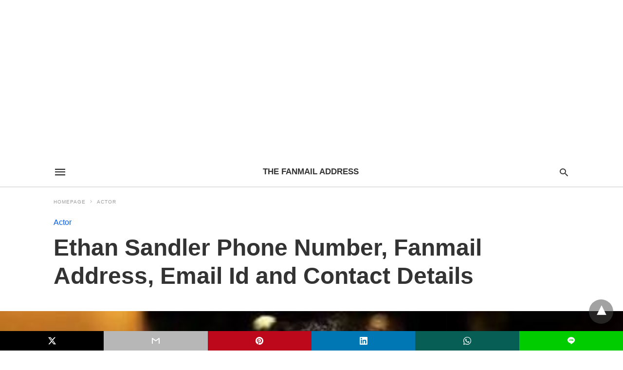

--- FILE ---
content_type: text/html; charset=UTF-8
request_url: https://thefanmailaddress.com/ethan-sandler/
body_size: 18796
content:
<!doctype html> <html amp lang="en-US"> <head><script custom-element="amp-form" src="https://cdn.ampproject.org/v0/amp-form-latest.js" async></script><script custom-element="amp-sticky-ad" src="https://cdn.ampproject.org/v0/amp-sticky-ad-latest.js" async></script><script custom-element="amp-auto-ads" src="https://cdn.ampproject.org/v0/amp-auto-ads-0.1.js" async></script><script custom-element="amp-youtube" src="https://cdn.ampproject.org/v0/amp-youtube-latest.js" async></script> <meta charset="utf-8"> <link rel="preconnect" href="//cdn.ampproject.org"> <meta name="amp-script-src" content="sha384-X8xW7VFd-a-kgeKjsR4wgFSUlffP7x8zpVmqC6lm2DPadWUnwfdCBJ2KbwQn6ADE sha384-nNFaDRiLzgQEgiC5kP28pgiJVfNLVuw-nP3VBV-e2s3fOh0grENnhllLfygAuU_M sha384-u7NPnrcs7p4vsbGLhlYHsId_iDJbcOWxmBd9bhVuPoA_gM_he4vyK6GsuvFvr2ym"><meta name="viewport" content="width=device-width"><meta name="description" content="Want to talk to Ethan Sandler over the phone number and look for Ethan Sandler&#039;s&hellip;"/> <link rel="canonical" href="https://thefanmailaddress.com/ethan-sandler/" /> <title>Ethan Sandler Phone Number, Fanmail Address, Email Id and Contact Details | The Fanmail Address</title> <meta name="generator" content="AMP for WP 1.1.5" /> <link rel="preload" as="font" href="https://thefanmailaddress.com/wp-content/plugins/accelerated-mobile-pages/templates/design-manager/swift/fonts/icomoon.ttf" type="font/ttf" crossorigin> <link rel="preload" as="script" href="https://cdn.ampproject.org/v0.js"> <link rel="preload" href="https://thefanmailaddress.com/wp-content/uploads/2023/07/ethan-sandler-contact-address.jpg" as="image">  <script custom-element="amp-addthis" src="https://cdn.ampproject.org/v0/amp-addthis-0.1.js" async></script> <script custom-element="amp-bind" src="https://cdn.ampproject.org/v0/amp-bind-latest.js" async></script>   <script custom-element="amp-ad" src="https://cdn.ampproject.org/v0/amp-ad-0.1.js" async></script> <script src="https://cdn.ampproject.org/v0.js" async></script> <style amp-boilerplate>body{-webkit-animation:-amp-start 8s steps(1,end) 0s 1 normal both;-moz-animation:-amp-start 8s steps(1,end) 0s 1 normal both;-ms-animation:-amp-start 8s steps(1,end) 0s 1 normal both;animation:-amp-start 8s steps(1,end) 0s 1 normal both}@-webkit-keyframes -amp-start{from{visibility:hidden}to{visibility:visible}}@-moz-keyframes -amp-start{from{visibility:hidden}to{visibility:visible}}@-ms-keyframes -amp-start{from{visibility:hidden}to{visibility:visible}}@-o-keyframes -amp-start{from{visibility:hidden}to{visibility:visible}}@keyframes -amp-start{from{visibility:hidden}to{visibility:visible}}</style><noscript><style amp-boilerplate>body{-webkit-animation:none;-moz-animation:none;-ms-animation:none;animation:none}</style></noscript> <style amp-custom> body{font-family:'Poppins', sans-serif;font-size:16px;line-height:1.25}ol, ul{list-style-position:inside}p, ol, ul, figure{margin:0 0 1em;padding:0}a, a:active, a:visited{text-decoration:none;color:#005be2}body a:hover{color:#005be2}#ampforwp-jp-relatedposts{padding-top:1em;margin:1em 0;position:relative;clear:both}#ampforwp-jp-relatedposts h3.jp-relatedposts-headline{margin:0 0 1em;display:inline-block;float:left;font-size:9pt;font-weight:700;font-family:inherit}#ampforwp-jp-relatedposts .jp-relatedposts-items-visual{margin-right:-20px}#ampforwp-jp-relatedposts .jp-relatedposts-items{clear:left}#ampforwp-jp-relatedposts .jp-relatedposts-items-visual .jp-relatedposts-post{padding-right:20px;-moz-opacity:.8;opacity:.8}#ampforwp-jp-relatedposts .jp-relatedposts-items .jp-relatedposts-post{float:left;width:33%;margin:0 0 1em;box-sizing:border-box;-moz-box-sizing:border-box;-webkit-box-sizing:border-box}#ampforwp-jp-relatedposts .jp-relatedposts-items-visual h4.jp-relatedposts-post-title{text-transform:none;font-family:inherit;display:block;max-width:100%}#ampforwp-jp-relatedposts .jp-relatedposts-items p,#ampforwp-jp-relatedposts .jp-relatedposts-items time,#ampforwp-jp-relatedposts .jp-relatedposts-items-visual h4.jp-relatedposts-post-title{font-size:14px;line-height:20px;margin:0}#ampforwp-jp-relatedposts .jp-relatedposts-items .jp-relatedposts-post .jp-relatedposts-post-title a{font-size:inherit;font-weight:400;text-decoration:none;-moz-opacity:1;opacity:1}pre{white-space:pre-wrap}.left{float:left}.right{float:right}.hidden, .hide, .logo .hide{display:none}.screen-reader-text{border:0;clip:rect(1px, 1px, 1px, 1px);clip-path:inset(50%);height:1px;margin:-1px;overflow:hidden;padding:0;position:absolute;width:1px;word-wrap:normal}.clearfix{clear:both}blockquote{background:#f1f1f1;margin:10px 0 20px 0;padding:15px}blockquote p:last-child{margin-bottom:0}.amp-wp-unknown-size img{object-fit:contain}.amp-wp-enforced-sizes{max-width:100%}html,body,div,span,object,iframe,h1,h2,h3,h4,h5,h6,p,blockquote,pre,abbr,address,cite,code,del,dfn,em,img,ins,kbd,q,samp,small,strong,sub,sup,var,b,i,dl,dt,dd,ol,ul,li,fieldset,form,label,legend,table,caption,tbody,tfoot,thead,tr,th,td,article,aside,canvas,details,figcaption,figure,footer,header,hgroup,menu,nav,section,summary,time,mark,audio,video{margin:0;padding:0;border:0;outline:0;font-size:100%;vertical-align:baseline;background:transparent}body{line-height:1}article,aside,details,figcaption,figure,footer,header,hgroup,menu,nav,section{display:block}nav ul{list-style:none}blockquote,q{quotes:none}blockquote:before,blockquote:after,q:before,q:after{content:none}a{margin:0;padding:0;font-size:100%;vertical-align:baseline;background:transparent}table{border-collapse:collapse;border-spacing:0}hr{display:block;height:1px;border:0;border-top:1px solid #ccc;margin:1em 0;padding:0}input,select{vertical-align:middle}*,*:after,*:before{box-sizing:border-box;-ms-box-sizing:border-box;-o-box-sizing:border-box}.alignright{float:right;margin-left:10px}.alignleft{float:left;margin-right:10px}.aligncenter{display:block;margin-left:auto;margin-right:auto;text-align:center}amp-iframe{max-width:100%;margin-bottom:20px}amp-wistia-player{margin:5px 0px}.wp-caption{padding:0}figcaption,.wp-caption-text{font-size:12px;line-height:1.5em;margin:0;padding:.66em 10px .75em;text-align:center}amp-carousel > amp-img > img{object-fit:contain}.amp-carousel-container{position:relative;width:100%;height:100%}.amp-carousel-img img{object-fit:contain}amp-instagram{box-sizing:initial}figure.aligncenter amp-img{margin:0 auto}.rr span,.loop-date,.fbp-cnt .amp-author,.display-name,.author-name{color:#191919}.fsp-cnt .loop-category li{padding:8px 0px}.fbp-cnt h2.loop-title{padding:8px 0px}.cntr{max-width:1100px;margin:0 auto;width:100%;padding:0px 20px}@font-face{font-family:'icomoon';font-display:swap;font-style:normal;font-weight:normal;src:local('icomoon'), local('icomoon'), url('https://thefanmailaddress.com/wp-content/plugins/accelerated-mobile-pages/templates/design-manager/swift/fonts/icomoon.ttf')}header .cntr{max-width:1100px;margin:0 auto}.h_m{position:static;background:rgba(255,255,255,1);border-bottom:1px solid;border-color:rgba(0,0,0,0.12);padding:0 0 0 0;margin:0 0 0 0}.content-wrapper{margin-top:0px}.h_m_w{width:100%;clear:both;display:inline-flex;height:60px}.icon-src:before{content:"\e8b6";font-family:'icomoon';font-size:23px}.isc:after{content:"\e8cc";font-family:'icomoon';font-size:20px}.h-ic a:after, .h-ic a:before{color:rgba(51,51,51,1)}.h-ic{margin:0px 10px;align-self:center}.amp-logo a{line-height:0;display:inline-block;margin:0;font-size:17px;font-weight:700;text-transform:uppercase;display:inline-block;color:rgba(51,51,51,1)}.logo h1{margin:0;font-size:17px;font-weight:700;text-transform:uppercase;display:inline-block}.h-srch a{line-height:1;display:block}.amp-logo amp-img{margin:0 auto}@media(max-width:480px){.h-sing{font-size:13px}}.logo{z-index:2;flex-grow:1;align-self:center;text-align:center;line-height:0}.h-1{display:flex;order:1}.h-nav{order:-1;align-self:center;flex-basis:30px}.h-ic:last-child{margin-right:0}.lb-t{position:fixed;top:-50px;width:100%;width:100%;opacity:0;transition:opacity .5s ease-in-out;overflow:hidden;z-index:9;background:rgba(20,20,22,0.9)}.lb-t img{margin:auto;position:absolute;top:0;left:0;right:0;bottom:0;max-height:0%;max-width:0%;border:3px solid white;box-shadow:0px 0px 8px rgba(0,0,0,.3);box-sizing:border-box;transition:.5s ease-in-out}a.lb-x{display:block;width:50px;height:50px;box-sizing:border-box;background:tranparent;color:black;text-decoration:none;position:absolute;top:-80px;right:0;transition:.5s ease-in-out}a.lb-x:after{content:"\e5cd";font-family:'icomoon';font-size:30px;line-height:0;display:block;text-indent:1px;color:rgba(255,255,255,0.8)}.lb-t:target{opacity:1;top:0;bottom:0;left:0;z-index:2}.lb-t:target img{max-height:100%;max-width:100%}.lb-t:target a.lb-x{top:25px}.lb img{cursor:pointer}.lb-btn form{position:absolute;top:200px;left:0;right:0;margin:0 auto;text-align:center}.lb-btn .s{padding:10px}.lb-btn .icon-search{padding:10px;cursor:pointer}.amp-search-wrapper{width:80%;margin:0 auto;position:relative}.overlay-search:before{content:"\e8b6";font-family:'icomoon';font-size:24px;position:absolute;right:0;cursor:pointer;top:4px;color:rgba(255,255,255,0.8)}.amp-search-wrapper .icon-search{cursor:pointer;background:transparent;border:none;display:inline-block;width:30px;height:30px;opacity:0;position:absolute;z-index:100;right:0;top:0}.lb-btn .s{padding:10px;background:transparent;border:none;border-bottom:1px solid #504c4c;width:100%;color:rgba(255,255,255,0.8)}.m-ctr{background:rgba(20,20,22,0.9)}.tg, .fsc{display:none}.fsc{width:100%;height:-webkit-fill-available;position:absolute;cursor:pointer;top:0;left:0;z-index:9}.tg:checked + .hamb-mnu > .m-ctr{margin-left:0;border-right:1px solid}.tg:checked + .hamb-mnu > .m-ctr .c-btn{position:fixed;right:5px;top:5px;background:rgba(20,20,22,0.9);border-radius:50px}.m-ctr{margin-left:-100%;float:left}.tg:checked + .hamb-mnu > .fsc{display:block;background:rgba(0,0,0,.9);height:100%}.t-btn, .c-btn{cursor:pointer}.t-btn:after{content:"\e5d2";font-family:"icomoon";font-size:28px;display:inline-block;color:rgba(51,51,51,1)}.c-btn:after{content:"\e5cd";font-family:"icomoon";font-size:20px;color:rgba(255,255,255,0.8);line-height:0;display:block;text-indent:1px}.c-btn{float:right;padding:15px 5px}header[style] label.c-btn, header[style] .lb-t:target a.lb-x{margin-top:30px}.m-ctr{transition:margin 0.3s ease-in-out}.m-ctr{width:90%;height:100%;position:absolute;z-index:99;padding:2% 0% 100vh 0%}.m-menu{display:inline-block;width:100%;padding:2px 20px 10px 20px}.m-scrl{overflow-y:scroll;display:inline-block;width:100%;max-height:94vh}.m-menu .amp-menu .toggle:after{content:"\e313";font-family:'icomoon';font-size:25px;display:inline-block;top:1px;padding:5px;transform:rotate(270deg);right:0;left:auto;cursor:pointer;border-radius:35px;color:rgba(255,255,255,0.8)}.m-menu .amp-menu li.menu-item-has-children:after{display:none}.m-menu .amp-menu li ul{font-size:14px}.m-menu .amp-menu{list-style-type:none;padding:0}.m-menu .amp-menu > li a{color:rgba(255,255,255,0.8);padding:12px 7px;margin-bottom:0;display:inline-block}.menu-btn{margin-top:30px;text-align:center}.menu-btn a{color:#fff;border:2px solid #ccc;padding:15px 30px;display:inline-block}.amp-menu li.menu-item-has-children>ul>li{width:100%}.m-menu .amp-menu li.menu-item-has-children>ul>li{padding-left:0;border-bottom:1px solid;margin:0px 10px}.m-menu .link-menu .toggle{width:100%;height:100%;position:absolute;top:0px;right:0;cursor:pointer}.m-menu .amp-menu .sub-menu li:last-child{border:none}.m-menu .amp-menu a{padding:7px 15px}.m-menu > li{font-size:17px}.amp-menu .toggle:after{position:absolute}.m-menu .toggle{float:right}.m-menu input{display:none}.m-menu .amp-menu [id^=drop]:checked + label + ul{display:block}.m-menu .amp-menu [id^=drop]:checked + .toggle:after{transform:rotate(360deg)}.hamb-mnu ::-webkit-scrollbar{display:none}.p-m-fl{width:100%;border-bottom:1px solid rgba(0, 0, 0, 0.05);background:rgba(239,239,239,1)}.p-menu{width:100%;text-align:center;margin:0px auto;padding:0px 25px 0px 25px}.p-menu ul li{display:inline-block;margin-right:21px;font-size:12px;line-height:20px;letter-spacing:1px;font-weight:400;position:relative}.p-menu ul li a{color:rgba(53,53,53,1);padding:12px 0px 12px 0px;display:inline-block}.p-menu input{display:none}.p-menu .amp-menu .toggle:after{display:none}.p-menu{white-space:nowrap}@media(max-width:768px){.p-menu{overflow:scroll}}pre{padding:30px 15px;background:#f7f7f7;white-space:pre-wrap;;font-size:14px;color:#666666;border-left:3px solid;border-color:#005be2;margin-bottom:20px}.cntn-wrp{font-family:'Poppins', sans-serif}table{display:-webkit-box;overflow-x:auto;word-break:normal}.author-tw:after{content:"";background-image:url([data-uri]);background-size:cover;width:15px;height:15px;display:inline-block;background-color:#000;border-radius:3px;margin:0px 5px;text-decoration:none}.author-tw:hover{text-decoration:none}.artl-cnt table{margin:0 auto;text-align:center;width:100%}p.nocomments{padding:10px;color:#fff}.tl-exc{font-size:16px;color:#444;margin-top:10px;line-height:20px}.amp-category span:nth-child(1){display:none}.amp-category span a, .amp-category span{color:#005be2;font-size:12px;font-weight:500;text-transform:uppercase}.amp-category span a:hover{color:#005be2}.amp-category span:after{content:"/";display:inline-block;margin:0px 5px 0px 5px;position:relative;top:1px;color:rgba(0, 0, 0, 0.25)}.amp-category span:last-child:after{display:none}.sp{width:100%;margin-top:20px;display:inline-block}.amp-post-title{font-size:48px;line-height:58px;color:#333;margin:0;padding-top:15px}.sf-img{text-align:center;width:100%;display:inline-block;height:auto;margin-top:33px}.sf-img figure{margin:0}.sf-img .wp-caption-text{width:1100px;text-align:left;margin:0 auto;color:#a1a1a1;font-size:14px;line-height:20px;font-weight:500;border-bottom:1px solid #ccc;padding:15px 0px}.sf-img .wp-caption-text:before{content:"\e412";font-family:'icomoon';font-size:24px;position:relative;top:4px;opacity:0.4;margin-right:5px}.sp-cnt{margin-top:40px;clear:both;width:100%;display:inline-block}.sp-rl{display:inline-flex;width:100%}.sp-rt{width:72%;margin-left:60px;flex-direction:column;justify-content:space-around;order:1}.sp-lt{display:flex;flex-direction:column;flex:1 0 20%;order:0;max-width:237px}.ss-ic, .sp-athr, .amp-tags, .post-date{padding-bottom:20px;border-bottom:1px dotted #ccc}.shr-txt, .athr-tx, .amp-tags > span:nth-child(1), .amp-related-posts-title, .related-title, .r-pf h3{margin-bottom:12px}.shr-txt, .athr-tx, .r-pf h3, .amp-tags > span:nth-child(1), .amp-related-posts-title, .post-date, .related-title{display:block}.shr-txt, .athr-tx, .r-pf h3, .amp-tags > span:nth-child(1), .amp-related-posts-title, .post-date, .related-title{text-transform:uppercase;font-size:12px;color:#666;font-weight:400}.loop-date, .post-edit-link{display:inline-block}.post-date .post-edit-link{color:#005be2;float:right}.post-date .post-edit-link:hover{color:#005be2}.sp-athr, .amp-tags, .post-date{margin-top:20px}.sp-athr .author-details a, .sp-athr .author-details, .amp-tags span a, .amp-tag{font-size:15px;color:#005be2;font-weight:400;line-height:1.5}.amp-tags .amp-tag:after{content:"/";display:inline-block;padding:0px 10px;position:relative;top:-1px;color:#ccc;font-size:12px}.amp-tags .amp-tag:last-child:after{display:none}.ss-ic li:before{border-radius:2px;text-align:center;padding:4px 6px}.sgl table{width:100%;margin-bottom:25px}.sgl th, .sgl td{padding:0.5em 1em;border:1px solid #ddd}.cntn-wrp{font-size:18px;color:#000;line-height:1.7;word-break:break-word}.cntn-wrp small{font-size:11px;line-height:1.2;color:#111}.cntn-wrp p, .cntn-wrp ul, .cntn-wrp ol{margin:0px 0px 30px 0px;word-break:break-word}.cntn-wrp .wp-block-image,.wp-block-embed{margin:15px 0px}.wp-block-embed{margin-top:45px}figure.wp-block-embed-twitter{margin:0}.wp-block-embed blockquote a{position:absolute;height:285px;z-index:9;margin-top:-40px}@media(max-width:768px){.wp-block-embed blockquote a{width:90%;height:209px;margin-top:-95px}.wp-block-embed{margin-top:95px}}.artl-cnt ul li, .artl-cnt ol li{list-style-type:none;position:relative;padding-left:20px}.artl-cnt ul li:before{content:"";display:inline-block;width:5px;height:5px;background:#333;position:absolute;top:12px;left:0px}.artl-cnt ol li{list-style-type:decimal;position:unset;padding:0}.sp-rt p strong, .pg p strong{font-weight:700}@supports (-webkit-overflow-scrolling:touch){.m-ctr{overflow:initial}}@supports not (-webkit-overflow-scrolling:touch){.m-ctr{overflow:scroll}}.m-scrl{display:inline-block;width:100%;max-height:94vh}.srp{margin-top:20px}.srp .amp-related-posts amp-img{float:left;width:100%;margin:0px;height:100%}.srp ul li{display:inline-block;line-height:1.3;margin-bottom:24px;list-style-type:none;width:100%}.srp ul li:last-child{margin-bottom:0px}.has_thumbnail:hover{opacity:0.7}.has_thumbnail:hover .related_link a{color:#005be2}.related_link{margin-top:10px}.related_link a{color:#333}.related_link p{word-break:break-word;color:#444;font-size:15px;line-height:20px;letter-spacing:0.10px;margin-top:5px;font-weight:400}.amp-related-posts ul{list-style-type:none}.r-pf{margin-top:40px;display:inline-block;width:100%}.sp-rt .amp-author{padding:20px 20px;border-radius:0;background:#f9f9f9;border:1px solid #ececec;display:inline-block;width:100%}.sp-rt .amp-author-image{float:left}.amp-author-image amp-img{border-radius:50%;margin:0px 12px 5px 0px;display:block;width:50px}.author-details p{margin:0;font-size:13px;line-height:20px;color:#666;padding-top:4px}#pagination{margin-top:30px;border-top:1px dotted #ccc;padding:20px 5px 0px 5px;;font-size:16px;line-height:24px;font-weight:400}.next{float:right;width:45%;text-align:right;position:relative;margin-top:10px}.next a, .prev a{color:#333}.prev{float:left;width:45%;position:relative;margin-top:10px}.prev span{text-transform:uppercase;font-size:12px;color:#666;display:block;position:absolute;top:-26px}.next span{text-transform:uppercase;font-size:12px;color:#666;display:block;font-weight:400;position:absolute;top:-26px;right:0}.next:hover a, .prev:hover a{color:#005be2}.prev:after{border-left:1px dotted #ccc;content:"";height:calc(100% - -10px);right:-50px;position:absolute;top:50%;transform:translate(0px, -50%);width:2px}.ampforwp_post_pagination{width:100%;text-align:center;display:inline-block}.ampforwp_post_pagination p{margin:0;font-size:18px;color:#444;font-weight:500;margin-bottom:10px}.ampforwp_post_pagination p a{color:#005be2;padding:0px 10px}.cmts{width:100%;display:inline-block;clear:both;margin-top:40px}.amp-comment-button{background-color:#005be2;font-size:15px;float:none;margin:30px auto 0px auto;text-align:center;border-radius:3px;font-weight:600;width:250px}.form-submit #submit{background-color:#005be2;font-size:14px;text-align:center;border-radius:3px;font-weight:500;color:#fff;cursor:pointer;margin:0;border:0;padding:11px 21px}#respond p{margin:12px 0}.amp-comment-button a{color:#fff;display:block;padding:7px 0px 8px 0px}.amp-comment-button a:hover{color:#fff}.cmt-form-comment #comment{border-color:#ccc;width:100%;padding:20px}.cmts h3{margin:0;font-size:12px;padding-bottom:6px;border-bottom:1px solid #eee;font-weight:400;letter-spacing:0.5px;text-transform:uppercase;color:#444}.cmts h3:after{content:"";display:block;width:115px;border-bottom:1px solid #005be2;position:relative;top:7px}.cmts ul{margin-top:16px}.cmts ul li{list-style:none;margin-bottom:20px;padding-bottom:20px;border-bottom:1px solid #eee}.cmts .amp-comments-wrapper ul .children{margin-left:30px}.cmts .cmt-author.vcard .says{display:none}.cmts .cmt-author.vcard .fn{font-size:12px;font-weight:500;color:#333}.cmts .cmt-metadata{font-size:11px;margin-top:8px}.amp-comments-wrapper ul li:hover .cmt-meta .cmt-metadata a{color:#005be2;}.cmts .cmt-metadata a{color:#999}.cmt-content{margin-top:6px;width:100%;display:inline-block}.cmt-content p{font-size:14px;color:#333;line-height:22px;font-weight:400;margin:0}.cmt-meta amp-img{float:left;margin-right:10px;border-radius:50%;width:40px}.sp-rt .amp-author{margin-top:5px}.cntn-wrp a{margin:10px 0px;color:#005be2}.loop-wrapper{display:flex;flex-wrap:wrap;margin:-15px}.loop-category li{display:inline-block;list-style-type:none;margin-right:10px;font-size:10px;font-weight:600;letter-spacing:1.5px}.loop-category li a{color:#555;text-transform:uppercase}.loop-category li:hover a{color:#005be2}.fsp-cnt p{color:#444;font-size:13px;line-height:20px;letter-spacing:0.10px;word-break:break-word}.fsp:hover h2 a{color:#005be2}.fsp h2 a, .fsp h3 a{color:#191919}.fsp{margin:15px;flex-basis:calc(33.33% - 30px)}.fsp-img{margin-bottom:10px}.fsp h2, .fsp h3{margin:0px 0px 5px 0px;font-size:20px;line-height:25px;font-weight:500}.fsp-cnt .loop-category{margin-bottom:20px}.fsp-cnt .loop-category li{font-weight:500}blockquote{margin-bottom:20px}blockquote p{font-size:34px;line-height:1.4;font-weight:700;position:relative;padding:30px 0 0 0}blockquote p:before{content:"";border-top:8px solid #000;width:115px;line-height:40px;display:inline-block;position:absolute;top:0}.cmts-wrap{display:flex;width:100%;margin-top:30px;padding-bottom:30px;border-bottom:1px solid #eee}.cmts-wrap .page-numbers:after{display:none}.cmts .page-numbers{margin:0px 10px}.cmts .prev, .cmts .next{margin:0 auto}.cmts-wrap a{color:#333}.cmts-wrap a:hover{color:#005be2}.cmts-wrap .current{color:#005be2}@media(max-width:1110px){.cntr{width:100%;padding:0px 20px}.sp-rt{margin-left:30px}}@media(max-width:768px){.tl-exc{font-size:14px;margin-top:3px;line-height:22px}.sp-rl{display:inline-block;width:100%}.sp-lt{width:100%;margin-top:20px;max-width:100%}.sp-cnt{margin-top:15px}.r-pf h3{padding-top:20px;border-top:1px dotted #ccc}.r-pf{margin-top:20px}.cmts{margin:20px 0px 20px 0px}.sp-rt{width:100%;margin-left:0}.sp-rt .amp-author{padding:20px 15px}#pagination{margin:20px 0px 20px 0px;border-top:none}.amp-post-title{padding-top:10px}.fsp{flex-basis:calc(100% - 30px)}.fsp-img{width:40%;float:left;margin-right:20px}.fsp-cnt{width:54%;float:left}.srp .related_link{font-size:20px;line-height:1.4;font-weight:600}.rlp-image{width:200px;float:left;margin-right:15px;display:flex;flex-direction:column}.rlp-cnt{display:flex}}@media(max-width:480px){.loop-wrapper{margin-top:15px}.cntn-wrp p{line-height:1.65}.rp .has_related_thumbnail{width:100%}.rlp-image{width:100%;float:none;margin-right:0px}.rlp-cnt{width:100%;float:none}.amp-post-title{font-size:32px;line-height:44px}.amp-category span a{font-size:12px}.sf-img{margin-top:20px}.sp{margin-top:20px}.menu-btn a{padding:10px 20px;font-size:14px}.next, .prev{float:none;width:100%}#pagination{padding:10px 0px 0px}#respond{margin:0}.next a{margin-bottom:45px;display:inline-block}.prev:after{display:none}.author-details p{font-size:12px;line-height:18px}.sf-img .wp-caption-text{width:100%;padding:10px 15px}.fsp-img{width:100%;float:none;margin-right:0px}.fsp-cnt{width:100%;float:none}.fsp{border:none;padding:0}.fsp-cnt{padding:0px 15px 0px 14px}.r-pf .fsp-cnt{padding:0px}blockquote p{font-size:20px}}@media(max-width:425px){.sp-rt .amp-author{margin-bottom:10px}#pagination{margin:20px 0px 10px 0px}.fsp h2, .fsp h3{font-size:24px;font-weight:600}}@media(max-width:320px){.cntn-wrp p{font-size:16px}}.m-srch #amp-search-submit{cursor:pointer;background:transparent;border:none;display:inline-block;width:30px;height:30px;opacity:0;position:absolute;z-index:100;right:0;top:0}.m-srch .amp-search-wrapper{border:1px solid rgba(255,255,255,0.8);background:rgba(255,255,255,0.8);width:100%;border-radius:60px}.m-srch .s{padding:10px 15px;border:none;width:100%;color:rgba(20,20,22,0.9);background:rgba(255,255,255,0.8);border-radius:60px}.m-srch{border-top:1px solid;padding:20px}.m-srch .overlay-search:before{color:rgba(20,20,22,0.9);padding-right:10px;top:6px}.cp-rgt{font-size:11px;line-height:1.2;color:rgba(255,255,255,0.8);padding:20px;text-align:center;border-top:1px solid}.cp-rgt a{color:rgba(255,255,255,0.8);border-bottom:1px solid rgba(255,255,255,0.8);margin-left:10px}.cp-rgt .view-non-amp{display:none}a.btt:hover{cursor:pointer}.footer{margin-top:80px}.f-menu ul li .sub-menu{display:none}.f-menu ul li{display:inline-block;margin-right:20px}.f-menu ul li a{padding:0;color:#575656}.f-menu ul > li:hover a{color:#005be2}.f-menu{font-size:14px;line-height:1.4;margin-bottom:30px}.rr{font-size:12px;color:rgba(136,136,136,1)}.rr span{margin:0 10px 0 0px}.f-menu ul li.menu-item-has-children:hover > ul{display:none}.f-menu ul li.menu-item-has-children:after{display:none}.f-w{display:inline-flex;width:100%;flex-wrap:wrap;margin:15px -15px 0px}.f-w-f2{text-align:center;border-top:1px solid rgba(238,238,238,1);padding:50px 0 50px 0}.w-bl{margin-left:0;display:flex;flex-direction:column;position:relative;flex:1 0 22%;margin:0 15px 30px;line-height:1.5;font-size:14px}.w-bl h4{font-size:12px;font-weight:500;margin-bottom:20px;text-transform:uppercase;letter-spacing:1px;padding-bottom:4px}.w-bl ul li{list-style-type:none;margin-bottom:15px}.w-bl ul li:last-child{margin-bottom:0}.w-bl ul li a{text-decoration:none}.w-bl .menu li .sub-menu, .w-bl .lb-x{display:none}.w-bl .menu li .sub-menu, .w-bl .lb-x{display:none}.w-bl table{border-collapse:collapse;margin:0 0 1.5em;width:100%}.w-bl tr{border-bottom:1px solid #eee}.w-bl th, .w-bl td{text-align:center}.w-bl td{padding:0.4em}.w-bl th:first-child, .w-bl td:first-child{padding-left:0}.w-bl thead th{border-bottom:2px solid #bbb;padding-bottom:0.5em;padding:0.4em}.w-bl .calendar_wrap caption{font-size:14px;margin-bottom:10px}.w-bl form{display:inline-flex;flex-wrap:wrap;align-items:center}.w-bl .search-submit{text-indent:-9999px;padding:0;margin:0;background:transparent;line-height:0;display:inline-block;opacity:0}.w-bl .search-button:after{content:"\e8b6";font-family:'icomoon';font-size:23px;display:inline-block;cursor:pointer}.w-bl .search-field{border:1px solid #ccc;padding:6px 10px}.f-menu{font-size:14px;line-height:1.4;margin-bottom:30px}.f-menu ul li{display:inline-block;margin-right:20px}.f-menu .sub-menu{display:none}.rr{font-size:13px;color:rgba(136,136,136,1)}@media(max-width:768px){.footer{margin-top:60px}.w-bl{flex:1 0 22%}.f-menu ul li{margin-bottom:10px}}@media(max-width:480px){.footer{margin-top:50px}.f-w-f2{padding:25px 0px}.f-w{display:block;margin:15px 0px 0px}.w-bl{margin-bottom:40px}.w-bl{flex:100%}.w-bl ul li{margin-bottom:11px}.f-menu ul li{display:inline-block;line-height:1.8;margin-right:13px}.f-menu .amp-menu > li a{padding:0;font-size:12px;color:#7a7a7a}.rr{margin-top:15px;font-size:11px}}@media(max-width:425px){.footer{margin-top:35px}.w-bl h4{margin-bottom:15px}}.ss-ic ul li{font-family:'icomoon';list-style-type:none;display:inline-block}.ss-ic li a{color:#fff;padding:5px;border-radius:3px;margin:0px 10px 10px 0px;display:inline-block}.ss-ic li a.s_tw{color:#FFFFFF}.s_tw{background:#000000}.ss-ic li a.s_li{color:#00cc00}.ss-ic ul li .s_fb{color:#fff;background:#3b5998}.s_fb:after{content:"\e92d"}.s_tw:after{content:"\e942";color:#fff}.s_tw:after{content:"";background-image:url("[data-uri]");background-size:cover;width:16px;height:16px;display:inline-block}.s_lk{background:#0077b5}.s_lk:after{content:"\e934"}.s_pt{background:#bd081c}.s_pt:after{content:"\e937"}.s_em{background:#b7b7b7}.s_em:after{content:"\e930"}.s_wp{background:#075e54}.s_wp:after{content:"\e946"}.s_li{background:#00cc00}.s_stk{background:#f1f1f1;display:inline-block;width:100%;padding:0;position:fixed;bottom:0;text-align:center;border:0}.s_stk ul{width:100%;display:inline-flex}.s_stk ul li{flex-direction:column;flex-basis:0;flex:1 0 5%;max-width:calc(100% - 10px);display:flex;height:40px}.s_stk li a{margin:0;border-radius:0;padding:12px}.body.single-post{padding-bottom:40px}.s_stk{z-index:99999999}.body.single-post .adsforwp-stick-ad, .body.single-post amp-sticky-ad{padding-bottom:45px;padding-top:5px}.body.single-post .ampforwp-sticky-custom-ad{bottom:40px;padding:3px 0px 0px}.body.single-post .afw a{line-height:0}.body.single-post amp-sticky-ad amp-sticky-ad-top-padding{height:0px}.content-wrapper a, .breadcrumb ul li a, .srp ul li, .rr a{transition:all 0.3s ease-in-out 0s}[class^="icon-"], [class*=" icon-"]{font-family:'icomoon';speak:none;font-style:normal;font-weight:normal;font-variant:normal;text-transform:none;line-height:1;-webkit-font-smoothing:antialiased;-moz-osx-font-smoothing:grayscale}.breadcrumbs{padding-bottom:8px;margin-bottom:20px}.breadcrumb ul li,.breadcrumbs span{display:inline-block;list-style-type:none;font-size:10px;text-transform:uppercase;margin-right:5px}.breadcrumb ul li a, .breadcrumbs span a, .breadcrumbs .bread-post{color:#999;letter-spacing:1px}.breadcrumb ul li a:hover, .breadcrumbs span a:hover{color:#005be2}.breadcrumbs li a:after, .breadcrumbs span a:after{content:"\e315";font-family:'icomoon';font-size:12px;display:inline-block;color:#bdbdbd;padding-left:5px;position:relative;top:1px}.breadcrumbs li:last-child a:after{display:none}.archive .breadcrumbs{margin-top:20px}@media (min-width:768px){.wp-block-columns{display:flex}.wp-block-column{max-width:50%;margin:0px 10px}}amp-facebook-like{max-height:28px;top:6px;margin-right:10px}.ampforwp-blocks-gallery-caption{font-size:16px}.m-s-i li a.s_telegram:after{content:"\e93f"}.cntn-wrp h1, .cntn-wrp h2, .cntn-wrp h3, .cntn-wrp h4, .cntn-wrp h5, h6{margin-bottom:5px}.cntn-wrp h1{font-size:32px}.cntn-wrp h2{font-size:27px}.cntn-wrp h3{font-size:24px}.cntn-wrp h4{font-size:20px}.cntn-wrp h5{font-size:17px}.cntn-wrp h6{font-size:15px}figure.amp-featured-image{margin:10px 0}.amp-wp-content table, .cntn-wrp.artl-cnt table{height:auto}amp-img.amp-wp-enforced-sizes[layout=intrinsic] > img, .amp-wp-unknown-size > img{object-fit:contain}.rtl amp-carousel{direction:ltr}.rtl .amp-menu .toggle:after{left:0;right:unset}.sharedaddy li{display:none}sub{vertical-align:sub;font-size:small}sup{vertical-align:super;font-size:small}@media only screen and (max-width:480px){svg{max-width:250px;max-height:250px}}h2.amp-post-title{word-break:break-word;word-wrap:break-word}h2.amp-wp-sub-title{word-break:break-word;word-wrap:break-word}h2.amp-wp-sub-title{font-size:20px;line-height:1.4em;margin-top:0px;color:#a0a0a0}h2.amp-wp-sub-title.center{text-align:center}@media (min-width:768px){.artl-cnt .wp-block-column{max-width:100%}}h1,h2,h3,h4,h5,h6,.amp-wp-title{font-family:1}.btt{position:fixed;bottom:55px;right:20px;background:rgba(71, 71, 71, 0.5);color:#fff;border-radius:100%;width:50px;height:50px;text-decoration:none}.btt:hover{color:#fff;background:#474747}.btt:before{content:'\25be';display:block;font-size:35px;font-weight:600;color:#fff;transform:rotate(180deg);text-align:center;line-height:1.5} .wp-block-table{min-width:240px}table.wp-block-table.alignright,table.wp-block-table.alignleft,table.wp-block-table.aligncenter{width:auto}table.wp-block-table.aligncenter{width:50%}table.wp-block-table.alignfull,table.wp-block-table.alignwide{display:table}table{overflow-x:auto}table a:link{font-weight:bold;text-decoration:none}table a:visited{color:#999999;font-weight:bold;text-decoration:none}table a:active, table a:hover{color:#bd5a35;text-decoration:underline}table{font-family:Arial, Helvetica, sans-serif;color:#666;font-size:15px;text-shadow:1px 1px 0px #fff;background:inherit;margin:0px;width:95%}table th{padding:21px 25px 22px 25px;border-top:1px solid #fafafa;border-bottom:1px solid #e0e0e0;background:#ededed}table th:first-child{text-align:left;padding-left:20px}table tr:first-child th:first-child{-webkit-border-top-left-radius:3px;border-top-left-radius:3px}table tr:first-child th:last-child{-webkit-border-top-right-radius:3px;border-top-right-radius:3px}table tr{text-align:center;padding-left:20px;border:2px solid #eee}table td:first-child{padding-left:20px;border-left:0}table td{padding:18px;border-top:1px solid #ffffff;border-bottom:1px solid #e0e0e0;border-left:1px solid #e0e0e0}table tr.even td{background:#f6f6f6;background:-webkit-gradient(linear, left top, left bottom, from(#f8f8f8), to(#f6f6f6))}table tr:last-child td{border-bottom:0}table tr:last-child td:first-child{-webkit-border-bottom-left-radius:3px;border-bottom-left-radius:3px}table tr:last-child td:last-child{-webkit-border-bottom-right-radius:3px;border-bottom-right-radius:3px}@media screen and (min-width:650px){table{display:inline-table}}.has-text-align-left{text-align:left}.has-text-align-right{text-align:right}.has-text-align-center{text-align:center}.collapsible-captions amp-img img{object-fit:contain}.web-stories-list__story-poster amp-img{width:100%;height:100%}.quads-sticky{width:100%;position:fixed;max-width:100%;bottom:0;margin:0;text-align:center;background-color:#fff}.quads-sticky .quads-location{text-align:center}.quads-sticky .wp_quads_dfp{display:contents}span.quads-sticky-ad-close{background-color:#fff;width:25px;height:25px;text-align:center;line-height:22px;position:absolute;right:35px;top:-15px;cursor:pointer;transition:all 0.5s ease;border-radius:50%}amp-web-push-widget button.amp-subscribe{display:inline-flex;align-items:center;border-radius:5px;border:0;box-sizing:border-box;margin:0;padding:10px 15px;cursor:pointer;outline:none;font-size:15px;font-weight:500;background:#4A90E2;margin-top:7px;color:white;box-shadow:0 1px 1px 0 rgba(0, 0, 0, 0.5);-webkit-tap-highlight-color:rgba(0, 0, 0, 0)}.quads-ad-label{font-size:12px;text-align:center;color:#333}.amp-logo amp-img{width:190px}.amp-menu input{display:none}.amp-menu li.menu-item-has-children ul{display:none}.amp-menu li{position:relative;display:block}.amp-menu > li a{display:block}.icon-widgets:before{content:"\e1bd"}.icon-search:before{content:"\e8b6"}.icon-shopping-cart:after{content:"\e8cc"}</style> </head> <body data-rsssl=1 data-amp-auto-lightbox-disable class="body single-post 78900 post-id-78900 singular-78900 amp-single post 1.1.5"> <div id="backtotop"></div><amp-ad width="100vw" height="320" type="adsense" data-ad-client="ca-pub-1319439246503456" data-ad-slot="4368282933" data-auto-format="rspv" data-full-width=""> <div overflow=""></div> </amp-ad><header class="header h_m h_m_1" > <input type="checkbox" id="offcanvas-menu" on="change:AMP.setState({ offcanvas_menu: (event.checked ? true : false) })" [checked] = "offcanvas_menu" class="tg" /> <div class="hamb-mnu"> <aside class="m-ctr"> <div class="m-scrl"> <div class="menu-heading clearfix"> <label for="offcanvas-menu" class="c-btn"></label> </div> <div class="m-srch"> <form role="search" method="get" class="amp-search" target="_top" action="https://thefanmailaddress.com"> <div class="amp-search-wrapper"> <label aria-label="Type your query" class="screen-reader-text" for="s">Type your search query and hit enter: </label> <input type="text" placeholder="AMP" value="" name="" class="hidden"/> <label aria-label="search text" for="search-text-74"></label> <input id="search-text-74" type="text" placeholder="Type Here" value="" name="s" class="s" /> <label aria-label="Submit amp search" for="amp-search-submit" > <input type="submit" class="icon-search" value="Search" /> </label> <div class="overlay-search"> </div> </div> </form> </div> <div class="cp-rgt"> <span>All Rights Reserved</span> </div> </div> </aside> <label for="offcanvas-menu" class="fsc"></label> <div class="cntr"> <div class="head h_m_w"> <div class="h-nav"> <label for="offcanvas-menu" class="t-btn"></label> </div> <div class="logo"> <div class="amp-logo"> <a href="https://thefanmailaddress.com" >The Fanmail Address</a> </div> </div> <div class="h-1"> <div class="h-srch h-ic"> <a title="search" class="lb icon-src" href="#search"></a> <div class="lb-btn"> <div class="lb-t" id="search"> <form role="search" method="get" class="amp-search" target="_top" action="https://thefanmailaddress.com"> <div class="amp-search-wrapper"> <label aria-label="Type your query" class="screen-reader-text" for="s">Type your search query and hit enter: </label> <input type="text" placeholder="AMP" value="" name="" class="hidden"/> <label aria-label="search text" for="search-text-18"></label> <input id="search-text-18" type="text" placeholder="Type Here" value="" name="s" class="s" /> <label aria-label="Submit amp search" for="amp-search-submit" > <input type="submit" class="icon-search" value="Search" /> </label> <div class="overlay-search"> </div> </div> </form> <a title="close" class="lb-x" href="#"></a> </div> </div> </div> </div> <div class="clearfix"></div> </div> </div> </div> </header> <div class="content-wrapper"> <div class="p-m-fl"> </div> <div class="sp sgl"> <div class="cntr"> <div class="amp-wp-content breadcrumb"><ul id="breadcrumbs" class="breadcrumbs"><li class="item-home"><a class="bread-link bread-home" href="https://thefanmailaddress.com/" title="Homepage">Homepage</a></li><li class="item-cat item-cat-64"><a class="bread-cat bread-cat-64 bread-cat-Actor" href="https://thefanmailaddress.com/category/actor/" title="Actor">Actor</a></li></ul></div> <span class="amp-cat amp-cat-64"><a href="https://thefanmailaddress.com/category/actor/" title="Actor">Actor</a></span> <h1 class="amp-post-title">Ethan Sandler Phone Number, Fanmail Address, Email Id and Contact Details</h1> </div> <div class="sf-img"> <figure class="amp-featured-image "> <amp-img data-hero data-hero src="https://thefanmailaddress.com/wp-content/uploads/2023/07/ethan-sandler-contact-address.jpg" srcset="https://thefanmailaddress.com/wp-content/uploads/2023/07/ethan-sandler-contact-address.jpg 448w, https://thefanmailaddress.com/wp-content/uploads/2023/07/ethan-sandler-contact-address-300x267.jpg 300w" width="448" height="399" layout="responsive" alt="Ethan Sandler Phone Number, Fanmail Address, Email Id and Contact Details"><amp-img fallback data-hero data-hero src="https://thefanmailaddress.com/wp-content/plugins/accelerated-mobile-pages/images/SD-default-image.png" srcset="https://thefanmailaddress.com/wp-content/plugins/accelerated-mobile-pages/images/SD-default-image.png 448w, https://thefanmailaddress.com/wp-content/uploads/2023/07/ethan-sandler-contact-address-300x267.jpg 300w" width="448" height="399" layout="responsive" alt="Ethan Sandler Phone Number, Fanmail Address, Email Id and Contact Details"></amp-img></amp-img> </figure> </div> <div class="sp-cnt"> <div class="cntr"> <div class="sp-rl"> <div class="sp-rt"> <div class="cntn-wrp artl-cnt"> <div> </div><div> </div><p><amp-img data-hero class="aligncenter size-full wp-image-78926 amp-wp-enforced-sizes" src="https://thefanmailaddress.com/wp-content/uploads/2023/07/ethan-sandler-email-id.jpg" alt="" width="487" height="601" srcset="https://thefanmailaddress.com/wp-content/uploads/2023/07/ethan-sandler-email-id.jpg 487w, https://thefanmailaddress.com/wp-content/uploads/2023/07/ethan-sandler-email-id-243x300.jpg 243w" layout="intrinsic"><amp-img fallback data-hero class="aligncenter size-full wp-image-78926 amp-wp-enforced-sizes" src="https://thefanmailaddress.com/wp-content/plugins/accelerated-mobile-pages/images/SD-default-image.png" alt="" width="487" height="601" srcset="https://thefanmailaddress.com/wp-content/uploads/2023/07/ethan-sandler-email-id.jpg 487w, https://thefanmailaddress.com/wp-content/uploads/2023/07/ethan-sandler-email-id-243x300.jpg 243w" layout="intrinsic"></amp-img></amp-img></p><p>Want to talk to Ethan Sandler over the phone number and look for Ethan Sandler’s email and fanmail address? Yes, you are in the right place! You will get the contact information of Ethan Sandler’s phone number, email address, and fan mail address details.</p><h2>Ethan Sandler Bio</h2><p>Ethan Sandler was born on December 3, 1972, in Fort Wayne, Indiana, United States of America, to Jewish parents. He was raised in line with the Jewish rituals and traditions that were practiced in his family. Sandler attended the high school known as ‘Mercer Island High School’ in the state of Washington. While he was still in school, he was given the opportunity to make some brief videos. In 1991, he received his diploma from the high school he attended. After that, he received his degree from ‘Northwestern University’ in 1995.</p><p>He had attended that institution. While Sandler was a student at ‘Northwestern University,’ he worked closely with Adrian Wenner on a number of projects. They collaborated on a number of different projects, some of which include “Epitaph,” “This Might Hurt,” “Man with a Plan,” and “We Hate Paul Revere.” The film ‘Epitaph’ was exhibited during the event known as ‘The Edinburgh Festival Fringe.’ In later years, it was presented at the “HBO Comedy Festival,” where it was honored with the “Best Sketch Award.”Ethan Sandler is an American actor, producer, and writer.</p><p>He was born in the state of California. He is most recognized for his role as Assistant District Attorney Jeffrey Brandau in the television crime drama series ‘Crossing Jordan.’ Sandler launched his career as an actor with the 1988 drama picture ‘The Chocolate War.’ Sandler took up the role of David Caroni in the film that was both written and directed by Keith Gordon. After that, he was recruited to play supporting roles in a number of other television programs, including ‘Sex and the City,’ ‘The Street,’ and ‘Will &amp; Grace.’</p><p><amp-img data-hero class="aligncenter wp-image-78924 amp-wp-enforced-sizes" src="https://thefanmailaddress.com/wp-content/uploads/2023/07/ethan-sandler-bio.jpg" alt="" width="1087" height="772" srcset="https://thefanmailaddress.com/wp-content/uploads/2023/07/ethan-sandler-bio.jpg 656w, https://thefanmailaddress.com/wp-content/uploads/2023/07/ethan-sandler-bio-300x213.jpg 300w" layout="intrinsic"><amp-img fallback data-hero class="aligncenter wp-image-78924 amp-wp-enforced-sizes" src="https://thefanmailaddress.com/wp-content/plugins/accelerated-mobile-pages/images/SD-default-image.png" alt="" width="1087" height="772" srcset="https://thefanmailaddress.com/wp-content/uploads/2023/07/ethan-sandler-bio.jpg 656w, https://thefanmailaddress.com/wp-content/uploads/2023/07/ethan-sandler-bio-300x213.jpg 300w" layout="intrinsic"></amp-img></amp-img></p><p>His major break came in 2002, when he was cast in the television series ‘Crossing Jordan,’ in which he starred in a total of 15 episodes between the years 2002 and 2007. Sandler has worked not only as an actor, but also as a set decorator, writer, and producer in addition to his acting career. In addition to his other writing credits, he is credited with authoring two episodes of ‘New Girl’ and three episodes of ‘My Boys’. Kathryn Hahn, an American actress and fashion model noted for her work, became Sandler’s wife on January 3, 2002.</p><p>The famous couple has been given the gift of parenthood by the birth of two children: Mae Sandler and Leonard Sandler.Ethan Sandler got a part in the movie “The Chocolate War,” an American drama film released in 1988, when he was still a student at “Mercer Island High School.” In spite of the fact that the picture was praised favorably by the reviewers, audience members were not moved by it.</p><p>Sandler was offered the role of Eddie in the made-for-television comedy film ‘She’ll Take Romance’ in the year 1990. The television movie was directed by Piers Haggard, and it featured a number of well-known performers, including DeLane Matthews, Linda Evans, and Larry Poindexter, amongst others. Sandler made an appearance in the 1992 film ‘Adventures in Spying.’ After that, he took a sabbatical from performing, which enabled him to concentrate on his studies rather than his acting career. His performance in the 1999 comedy picture “Flushed,” which was directed by Carrie Ansell, marked his return to the public eye.</p><p><amp-img data-hero class="aligncenter wp-image-78927 amp-wp-enforced-sizes" src="https://thefanmailaddress.com/wp-content/uploads/2023/07/ethan-sandler-facebook.jpg" alt="" width="1140" height="915" srcset="https://thefanmailaddress.com/wp-content/uploads/2023/07/ethan-sandler-facebook.jpg 760w, https://thefanmailaddress.com/wp-content/uploads/2023/07/ethan-sandler-facebook-300x241.jpg 300w" layout="intrinsic"><amp-img fallback data-hero class="aligncenter wp-image-78927 amp-wp-enforced-sizes" src="https://thefanmailaddress.com/wp-content/plugins/accelerated-mobile-pages/images/SD-default-image.png" alt="" width="1140" height="915" srcset="https://thefanmailaddress.com/wp-content/uploads/2023/07/ethan-sandler-facebook.jpg 760w, https://thefanmailaddress.com/wp-content/uploads/2023/07/ethan-sandler-facebook-300x241.jpg 300w" layout="intrinsic"></amp-img></amp-img></p><p>Sandler began making appearances in smaller roles beginning in the year 2000. He had a role as a bus driver in the teen comedy film ‘The Princess Diaries,’ which was released in 2001. His role as Officer Jeffrey Brandau in the long-running and critically acclaimed television series ‘Crossing Jordan’ is largely responsible for his rise to fame. It was his appearance in 15 episodes of the show ‘Crossing Jordan’ that brought him widespread recognition in the United States.</p><p>In the year 2003, he portrayed Jerry in a television movie that was broadcast under the title ‘A Carol Christmas.’ The screenplay for the movie was adapted from a short story that was originally published by Charles Dickens. The film made its debut on the Hallmark Channel. In the American-German action thriller film ‘The Bourne Supremacy,’ which was released in 2004, Adam Sandler appeared alongside notable actors such as Matt Damon, Brian Cox, and Joan Allen.</p><p>Sandler’s first job in the entertainment industry was as a consulting producer for the television romantic comedy series ‘My Boys.’ Between the years 2007 and 2008, he served as a consulting producer for a total of ten episodes of the television show ‘My Boys.’ In 2010, he made his way back to the ‘My Boys’ filming locations in order to produce nine episodes of the Betsy Thomas-created series. During the years 2011 and 2012, he served as the consulting producer for the 18 comedic episodes of the television series ‘Whitney.’ In the meantime, he continued to make guest appearances in various television shows and short films, such as ‘Dead Cat,’ ‘Psych,’ ‘Bakersfield, Earth,’ and ‘Effed.’</p><p><amp-img data-hero class="aligncenter wp-image-78928 amp-wp-enforced-sizes" src="https://thefanmailaddress.com/wp-content/uploads/2023/07/ethan-sandler-twitter.jpg" alt="" width="1148" height="891" srcset="https://thefanmailaddress.com/wp-content/uploads/2023/07/ethan-sandler-twitter.jpg 778w, https://thefanmailaddress.com/wp-content/uploads/2023/07/ethan-sandler-twitter-300x233.jpg 300w, https://thefanmailaddress.com/wp-content/uploads/2023/07/ethan-sandler-twitter-768x596.jpg 768w" layout="intrinsic"><amp-img fallback data-hero class="aligncenter wp-image-78928 amp-wp-enforced-sizes" src="https://thefanmailaddress.com/wp-content/plugins/accelerated-mobile-pages/images/SD-default-image.png" alt="" width="1148" height="891" srcset="https://thefanmailaddress.com/wp-content/uploads/2023/07/ethan-sandler-twitter.jpg 778w, https://thefanmailaddress.com/wp-content/uploads/2023/07/ethan-sandler-twitter-300x233.jpg 300w, https://thefanmailaddress.com/wp-content/uploads/2023/07/ethan-sandler-twitter-768x596.jpg 768w" layout="intrinsic"></amp-img></amp-img></p><p>Since the year 2014, he has been appearing in multiple episodes of the comedy-drama television series ‘Transparent.’ In the comic horror film ‘Gravy,’ which was released in 2015, he portrayed the role of Bert. During the years 2016 and 2017, he contributed his talents as a co-executive producer to a total of 40 episodes of the television comedy series ‘New Girl.’ In 2016, he was also a part of the comedy-drama film ‘No Pay, Nudity.’ In the same year, he portrayed Herv Jergens in a television movie that was aired under the title ‘Quest for Truth.</p><p>After thereafter, he was seen in a short film called “The Wake Up Call,” in which he played the role of Benjamin O’Sullivan. Between the years 2017 and 2018, he was a co-executive producer on the 21 episodes of the series ‘Man with a Plan,’ which starred Matt LeBlanc.In the successful theatrical play “Fully Committed,” Ethan Sandler portrayed the role of Sam.</p><p>The performance of the play took place at the ‘Public Theater’ in Pittsburgh between the dates of June 6 and July 7, 2002. In 2007, he provided the voices for a number of characters in the computer-animated science fiction film “Meet the Robinsons” that was produced by Disney. He provided the voice for a number of characters, including Aunt Petunia, Uncle Fritz, Doris, Uncle Spike, Uncle Dimitri, and Cousin Laszlo, among others. In 2009, he was employed as a set decorator on the sets of a short comedy film that was given the title ‘Two Classy Ladies.’</p><p><amp-img data-hero class="aligncenter wp-image-78929 amp-wp-enforced-sizes" src="https://thefanmailaddress.com/wp-content/uploads/2023/07/ethan-sandler-youtube.jpg" alt="" width="1009" height="648" srcset="https://thefanmailaddress.com/wp-content/uploads/2023/07/ethan-sandler-youtube.jpg 808w, https://thefanmailaddress.com/wp-content/uploads/2023/07/ethan-sandler-youtube-300x193.jpg 300w, https://thefanmailaddress.com/wp-content/uploads/2023/07/ethan-sandler-youtube-768x493.jpg 768w" layout="intrinsic"><amp-img fallback data-hero class="aligncenter wp-image-78929 amp-wp-enforced-sizes" src="https://thefanmailaddress.com/wp-content/plugins/accelerated-mobile-pages/images/SD-default-image.png" alt="" width="1009" height="648" srcset="https://thefanmailaddress.com/wp-content/uploads/2023/07/ethan-sandler-youtube.jpg 808w, https://thefanmailaddress.com/wp-content/uploads/2023/07/ethan-sandler-youtube-300x193.jpg 300w, https://thefanmailaddress.com/wp-content/uploads/2023/07/ethan-sandler-youtube-768x493.jpg 768w" layout="intrinsic"></amp-img></amp-img></p><table> <thead> <tr class="row-1 odd"> <th class="column-1"><strong><b>Ethan Sandler Phone Number, Fanmail Address, Email Id and Contact Details</b></strong></th> <th class="column-2"></th> </tr> </thead> <tbody class="row-hover"> <tr class="row-2 even"> <td class="column-1">Whatsapp No.</td> <td class="column-2">NA</td> </tr> <tr class="row-3 odd"> <td class="column-1">Twitter</td> <td class="column-2">NA</td> </tr> <tr class="row-4 even"> <td class="column-1">Youtube Channel</td> <td class="column-2">NA</td> </tr> <tr class="row-5 odd"> <td class="column-1">Snapchat</td> <td class="column-2">NA</td> </tr> <tr class="row-6 even"> <td class="column-1">Phone Number</td> <td class="column-2">(310) 595-1500</td> </tr> <tr class="row-7 odd"> <td class="column-1">Official Website</td> <td class="column-2">NA</td> </tr> <tr class="row-8 even"> <td class="column-1">Office Number</td> <td class="column-2">NA</td> </tr> <tr class="row-9 odd"> <td class="column-1">Office address</td> <td class="column-2">NA</td> </tr> <tr class="row-10 even"> <td class="column-1">LinkedIn</td> <td class="column-2">NA</td> </tr> <tr class="row-11 odd"> <td class="column-1">Instagram</td> <td class="column-2">https://www.instagram.com/ethansandler/</td> </tr> <tr class="row-12 even"> <td class="column-1">House address (Residence address)</td> <td class="column-2">Fort Wayne, Indiana, United States</td> </tr> <tr class="row-13 odd"> <td class="column-1">Facebook Id</td> <td class="column-2">NA</td> </tr> <tr class="row-14 even"> <td class="column-1">Email Address</td> <td class="column-2">NA</td> </tr> </tbody> </table><h2>Ethan Sandler Fanmail Address</h2><p>Ethan Sandler<br>
Thruline Entertainment, Inc.<br>
9250 Wilshire Blvd,<br>
Ground Floor<br>
Beverly Hills, CA 90212-3343<br>
USA</p><h4>Incoming search terms: Ethan Sandler <b>real phone number 2023, Ethan Sandler WhatsApp number, Ethan Sandler fanmail address, Ethan Sandler fan mail, Ethan Sandler email, Ethan Sandler address, Ethan Sandler phone number</b></h4><p>Ethan Sandler Phone Number 2023- This post contains a phone number, house address, and Fan mailing address to request autographs and send fan mail letters to Ethan Sandler. If you want to get an autograph from Ethan Sandler, you can send your handwritten letter to the above address (with a <b>size of 8.5 x 4 </b>inches.) Please wait up to 3 months. If there is no reply, resend your letter or exchange it with another address.</p><hr><p><strong>How can you send a celeb fan mail or a signature request?</strong></p><p>Follow the instructions and criteria below to request an autograph from your favorite celebrities by sending a fan mail.</p><p><strong>1st step</strong></p><p>If you live in the United Kingdom or the United States, include your request letter, a photo or poster, and a properly stamped and self-addressed envelope.</p><p>(Envelopes should be 8.5″ x 4″ in size.)</p><p><strong>2nd Step</strong></p><p>You must purchase a British stamp if you do not live in the United Kingdom.</p><p><strong>3rd step</strong></p><p>You can include a piece of cardboard to keep the photo from bending during mailing by writing “Do Not Bend” above the envelope sent.</p><p><strong>4th step</strong></p><p>Send your letter to your favorite celebrity at the mentioned address and wait.</p><p><strong>5th step</strong></p><p>Responses sometimes take a long time to arrive. An answer would take three to five months on average or perhaps longer.</p><p>Also Check: <a href="https://thefanmailaddress.com/iman-benson/">Iman Benson Phone Number, Fanmail Address, Email Id and Contact Details</a></p><center><amp-youtube data-videoid="5jNx8LBXqvk" layout="responsive" width="560" height="315"></amp-youtube></center> </div> <div class="amp-wp-content"><amp-addthis width="320" height="92" data-pub-id="ra-5cc8551aa4f16f5c" data-widget-id="cwgj"></amp-addthis></div> <div id="pagination"> <div class="next"> <a href="https://thefanmailaddress.com/catherine-mary-stewart/"><span>Next </span> Catherine Mary Stewart Phone Number, Fanmail Address, Email Id and Contact Details &raquo;</a> </div> <div class="prev"> <a href="https://thefanmailaddress.com/igby-rigney/"><span>Previous</span> &laquo; Igby Rigney Phone Number, Fanmail Address, Email Id and Contact Details</a> </div> <div class="clearfix"></div> </div> <div class="cmts"> <div class="amp-comments"> <div class="amp-comment-button"> <a href="https://thefanmailaddress.com/ethan-sandler/#comments" title="Leave a Comment" rel=nofollow >Leave a Comment</a> </div> </div> </div> </div> <div class="sp-lt"> <div class="ss-ic"> <span class="shr-txt">Share</span> <ul> <li> <a class="s_tw" target="_blank" href="https://twitter.com/intent/tweet?url=https://thefanmailaddress.com/?p=78900&text=Ethan%20Sandler%20Phone%20Number%2C%20Fanmail%20Address%2C%20Email%20Id%20and%20Contact%20Details" aria-label="twitter share"> </a> </li> <li> <a class="s_em" target="_blank" href="mailto:?subject=Ethan Sandler Phone Number, Fanmail Address, Email Id and Contact Details&body=https://thefanmailaddress.com/ethan-sandler/" aria-label="email share"> </a> </li> <li> <a class="s_pt" target="_blank" href="https://pinterest.com/pin/create/button/?media=https://thefanmailaddress.com/wp-content/uploads/2023/07/ethan-sandler-contact-address.jpg&url=https://thefanmailaddress.com/ethan-sandler/&description=Ethan Sandler Phone Number, Fanmail Address, Email Id and Contact Details" aria-label="pinterest share"></a> </li> <li> <a class="s_lk" target="_blank" href="https://www.linkedin.com/shareArticle?url=https://thefanmailaddress.com/ethan-sandler/&title=Ethan Sandler Phone Number, Fanmail Address, Email Id and Contact Details" aria-label="linkedin share"></a> </li> <li> <a class="s_wp" target="_blank" href="https://api.whatsapp.com/send?text=Ethan Sandler Phone Number, Fanmail Address, Email Id and Contact Details&nbsp;https://thefanmailaddress.com/ethan-sandler/" data-action="share/whatsapp/share" aria-label="whatsapp share"></a> </li> <li> <a title="line share" class="s_li" href="http://line.me/R/msg/text/?https://thefanmailaddress.com/ethan-sandler/" aria-label="line share"> <amp-img src="[data-uri]" width="15" height="15" /> </a> </li> </ul> </div> <div class="sp-athr desk-athr"> <span class="athr-tx">Published by</span> </div> <div class="amp-tags"> <span>Tags: </span> <span class="amp-tag amp-tag-39341"><a href="https://thefanmailaddress.com/tag/ethan-sandler-bio/" title="Ethan Sandler bio">Ethan Sandler bio</a></span><span class="amp-tag amp-tag-39348"><a href="https://thefanmailaddress.com/tag/ethan-sandler-contact-address/" title="Ethan Sandler contact address">Ethan Sandler contact address</a></span><span class="amp-tag amp-tag-39346"><a href="https://thefanmailaddress.com/tag/ethan-sandler-email-id/" title="Ethan Sandler email id">Ethan Sandler email id</a></span><span class="amp-tag amp-tag-39342"><a href="https://thefanmailaddress.com/tag/ethan-sandler-facebook/" title="Ethan Sandler facebook">Ethan Sandler facebook</a></span><span class="amp-tag amp-tag-39347"><a href="https://thefanmailaddress.com/tag/ethan-sandler-fanmail-address/" title="Ethan Sandler fanmail address">Ethan Sandler fanmail address</a></span><span class="amp-tag amp-tag-39344"><a href="https://thefanmailaddress.com/tag/ethan-sandler-instagram/" title="Ethan Sandler instagram">Ethan Sandler instagram</a></span><span class="amp-tag amp-tag-39349"><a href="https://thefanmailaddress.com/tag/ethan-sandler-phone-number/" title="Ethan Sandler phone number">Ethan Sandler phone number</a></span><span class="amp-tag amp-tag-39343"><a href="https://thefanmailaddress.com/tag/ethan-sandler-twitter/" title="Ethan Sandler twitter">Ethan Sandler twitter</a></span><span class="amp-tag amp-tag-39345"><a href="https://thefanmailaddress.com/tag/ethan-sandler-youtube/" title="Ethan Sandler youtube">Ethan Sandler youtube</a></span> </div> <div class="post-date desk-date"> <div class="loop-date">2 years ago</div> </div> <div class="srp"> <ul class="clearfix"> <h3 class="amp-related-posts-title">Related Post</h3> <li class="has_thumbnail"> <div class="rlp-image"> <a href="https://thefanmailaddress.com/matt-rife/" rel="bookmark" title="Matt Rife Phone Number, Fanmail Address, Email Id and Contact Details"> <amp-img data-hero src="https://thefanmailaddress.com/wp-content/uploads/2024/04/Matt-Rife--220x134.jpg" alt="" width="220" height="134" layout="responsive"><amp-img fallback data-hero src="https://thefanmailaddress.com/wp-content/plugins/accelerated-mobile-pages/images/SD-default-image.png" alt="" width="220" height="134" layout="responsive"></amp-img></amp-img> </a> </div> <div class="rlp-cnt"> <div class="related_link"> <a href="https://thefanmailaddress.com/matt-rife/" title="Matt Rife Phone Number, Fanmail Address, Email Id and Contact Details">Matt Rife Phone Number, Fanmail Address, Email Id and Contact Details</a> </div> </div> </li> <li class="has_thumbnail"> <div class="rlp-image"> <a href="https://thefanmailaddress.com/brady-noon/" rel="bookmark" title="Brady Noon Phone Number, Fanmail Address, Email Id and Contact Details"> <amp-img data-hero src="https://thefanmailaddress.com/wp-content/uploads/2024/04/Brady-Noon-bio-220x134.jpg" alt="" width="220" height="134" layout="responsive"><amp-img fallback data-hero src="https://thefanmailaddress.com/wp-content/plugins/accelerated-mobile-pages/images/SD-default-image.png" alt="" width="220" height="134" layout="responsive"></amp-img></amp-img> </a> </div> <div class="rlp-cnt"> <div class="related_link"> <a href="https://thefanmailaddress.com/brady-noon/" title="Brady Noon Phone Number, Fanmail Address, Email Id and Contact Details">Brady Noon Phone Number, Fanmail Address, Email Id and Contact Details</a> </div> </div> </li> <li class="has_thumbnail"> <div class="rlp-image"> <a href="https://thefanmailaddress.com/dick-smothers/" rel="bookmark" title="Dick Smothers Phone Number, Fanmail Address, Email Id and Contact Details"> <amp-img data-hero src="https://thefanmailaddress.com/wp-content/uploads/2024/04/Dick-Smothers-insta-220x134.jpg" alt="" width="220" height="134" layout="responsive"><amp-img fallback data-hero src="https://thefanmailaddress.com/wp-content/plugins/accelerated-mobile-pages/images/SD-default-image.png" alt="" width="220" height="134" layout="responsive"></amp-img></amp-img> </a> </div> <div class="rlp-cnt"> <div class="related_link"> <a href="https://thefanmailaddress.com/dick-smothers/" title="Dick Smothers Phone Number, Fanmail Address, Email Id and Contact Details">Dick Smothers Phone Number, Fanmail Address, Email Id and Contact Details</a> </div> </div> </li> </ul> </div> </div> </div> </div> </div> <div class="r-pf"> <div class="cntr"> <h3>Recent Posts</h3> <div class='loop-wrapper'> <div class="fsp"> <div class="fsp-img"> <div class="loop-img image-container"><a href="https://thefanmailaddress.com/matt-rife/" title="Matt Rife Phone Number, Fanmail Address, Email Id and Contact Details"><amp-img data-hero src="https://thefanmailaddress.com/wp-content/uploads/2024/04/Matt-Rife--346x188.jpg" width="346" height="188" layout=responsive class="" alt="Matt Rife Phone Number, Fanmail Address, Email Id and Contact Details"><amp-img fallback data-hero src="https://thefanmailaddress.com/wp-content/plugins/accelerated-mobile-pages/images/SD-default-image.png" width="346" height="188" layout=responsive class="" alt="Matt Rife Phone Number, Fanmail Address, Email Id and Contact Details"></amp-img></amp-img></a></div> </div> <div class="fsp-cnt"> <ul class="loop-category"><li class="amp-cat-64"><a href="https://thefanmailaddress.com/category/actor/">Actor</a></li></ul> <h2 class='loop-title' ><a href="https://thefanmailaddress.com/matt-rife/">Matt Rife Phone Number, Fanmail Address, Email Id and Contact Details</a></h2> <p class="loop-excerpt">Want to talk to Matt Rife over the phone number and look for Matt Rife's&hellip;</p> <div class="pt-dt"> <div class="loop-date">2 years ago</div> </div> </div> </div> <div class="fsp"> <div class="fsp-img"> <div class="loop-img image-container"><a href="https://thefanmailaddress.com/irene-tsu/" title="Irene Tsu Phone Number, Fanmail Address, Email Id and Contact Details"><amp-img data-hero src="https://thefanmailaddress.com/wp-content/uploads/2024/04/Irene-Tsu-bio-346x188.jpg" width="346" height="188" layout=responsive class="" alt="Irene Tsu Phone Number, Fanmail Address, Email Id and Contact Details"><amp-img fallback data-hero src="https://thefanmailaddress.com/wp-content/plugins/accelerated-mobile-pages/images/SD-default-image.png" width="346" height="188" layout=responsive class="" alt="Irene Tsu Phone Number, Fanmail Address, Email Id and Contact Details"></amp-img></amp-img></a></div> </div> <div class="fsp-cnt"> <ul class="loop-category"><li class="amp-cat-10"><a href="https://thefanmailaddress.com/category/actress/">Actress</a></li></ul> <h2 class='loop-title' ><a href="https://thefanmailaddress.com/irene-tsu/">Irene Tsu Phone Number, Fanmail Address, Email Id and Contact Details</a></h2> <p class="loop-excerpt">Want to talk to Irene Tsu over the phone number and look for Irene Tsu's&hellip;</p> <div class="pt-dt"> <div class="loop-date">2 years ago</div> </div> </div> </div> <div class="fsp"> <div class="fsp-img"> <div class="loop-img image-container"><a href="https://thefanmailaddress.com/chris-stapleton/" title="Chris Stapleton Phone Number, Fanmail Address, Email Id and Contact Details"><amp-img data-hero src="https://thefanmailaddress.com/wp-content/uploads/2024/04/Chris-Stapleton--346x188.jpg" width="346" height="188" layout=responsive class="" alt="Chris Stapleton Phone Number, Fanmail Address, Email Id and Contact Details"><amp-img fallback data-hero src="https://thefanmailaddress.com/wp-content/plugins/accelerated-mobile-pages/images/SD-default-image.png" width="346" height="188" layout=responsive class="" alt="Chris Stapleton Phone Number, Fanmail Address, Email Id and Contact Details"></amp-img></amp-img></a></div> </div> <div class="fsp-cnt"> <ul class="loop-category"><li class="amp-cat-582"><a href="https://thefanmailaddress.com/category/singer-songwriter/">Singer Songwriter</a></li></ul> <h2 class='loop-title' ><a href="https://thefanmailaddress.com/chris-stapleton/">Chris Stapleton Phone Number, Fanmail Address, Email Id and Contact Details</a></h2> <p class="loop-excerpt">Want to talk to Chris Stapleton over the phone number and look for Chris Stapleton's&hellip;</p> <div class="pt-dt"> <div class="loop-date">2 years ago</div> </div> </div> </div> <div class="fsp"> <div class="fsp-img"> <div class="loop-img image-container"><a href="https://thefanmailaddress.com/brady-noon/" title="Brady Noon Phone Number, Fanmail Address, Email Id and Contact Details"><amp-img data-hero src="https://thefanmailaddress.com/wp-content/uploads/2024/04/Brady-Noon-bio-346x188.jpg" width="346" height="188" layout=responsive class="" alt="Brady Noon Phone Number, Fanmail Address, Email Id and Contact Details"><amp-img fallback data-hero src="https://thefanmailaddress.com/wp-content/plugins/accelerated-mobile-pages/images/SD-default-image.png" width="346" height="188" layout=responsive class="" alt="Brady Noon Phone Number, Fanmail Address, Email Id and Contact Details"></amp-img></amp-img></a></div> </div> <div class="fsp-cnt"> <ul class="loop-category"><li class="amp-cat-64"><a href="https://thefanmailaddress.com/category/actor/">Actor</a></li></ul> <h2 class='loop-title' ><a href="https://thefanmailaddress.com/brady-noon/">Brady Noon Phone Number, Fanmail Address, Email Id and Contact Details</a></h2> <p class="loop-excerpt">Want to talk to Brady Noon over the phone number and look for Brady Noon's&hellip;</p> <div class="pt-dt"> <div class="loop-date">2 years ago</div> </div> </div> </div> <div class="fsp"> <div class="fsp-img"> <div class="loop-img image-container"><a href="https://thefanmailaddress.com/jaren-jackson-jr/" title="Jaren Jackson Jr. Phone Number, Fanmail Address, Email Id and Contact Details"><amp-img data-hero src="https://thefanmailaddress.com/wp-content/uploads/2024/04/Jaren-Jackson-Jr.-insta-346x188.jpg" width="346" height="188" layout=responsive class="" alt="Jaren Jackson Jr. Phone Number, Fanmail Address, Email Id and Contact Details"><amp-img fallback data-hero src="https://thefanmailaddress.com/wp-content/plugins/accelerated-mobile-pages/images/SD-default-image.png" width="346" height="188" layout=responsive class="" alt="Jaren Jackson Jr. Phone Number, Fanmail Address, Email Id and Contact Details"></amp-img></amp-img></a></div> </div> <div class="fsp-cnt"> <ul class="loop-category"><li class="amp-cat-87"><a href="https://thefanmailaddress.com/category/basketball-player/">Basketball Player</a></li></ul> <h2 class='loop-title' ><a href="https://thefanmailaddress.com/jaren-jackson-jr/">Jaren Jackson Jr. Phone Number, Fanmail Address, Email Id and Contact Details</a></h2> <p class="loop-excerpt">Want to talk to Jaren Jackson Jr. over the phone number and look for Jaren&hellip;</p> <div class="pt-dt"> <div class="loop-date">2 years ago</div> </div> </div> </div> <div class="fsp"> <div class="fsp-img"> <div class="loop-img image-container"><a href="https://thefanmailaddress.com/alexa-bliss/" title="Alexa Bliss Phone Number, Fanmail Address, Email Id and Contact Details"><amp-img data-hero src="https://thefanmailaddress.com/wp-content/uploads/2024/04/Alexa-Bliss-fanmail-346x188.jpg" width="346" height="188" layout=responsive class="" alt="Alexa Bliss Phone Number, Fanmail Address, Email Id and Contact Details"><amp-img fallback data-hero src="https://thefanmailaddress.com/wp-content/plugins/accelerated-mobile-pages/images/SD-default-image.png" width="346" height="188" layout=responsive class="" alt="Alexa Bliss Phone Number, Fanmail Address, Email Id and Contact Details"></amp-img></amp-img></a></div> </div> <div class="fsp-cnt"> <ul class="loop-category"><li class="amp-cat-288"><a href="https://thefanmailaddress.com/category/wrestler/">Wrestler</a></li></ul> <h2 class='loop-title' ><a href="https://thefanmailaddress.com/alexa-bliss/">Alexa Bliss Phone Number, Fanmail Address, Email Id and Contact Details</a></h2> <p class="loop-excerpt">Want to talk to Alexa Bliss over the phone number and look for Alexa Bliss's&hellip;</p> <div class="pt-dt"> <div class="loop-date">2 years ago</div> </div> </div> </div> </div> </div> </div> </div> <div class="amp-wp-content widget-wrapper"> <div class="cntr"> <div class="amp_widget_above_the_footer f-w"> <div class="w-bl"></div> </div> </div> </div> </div> <footer class="footer" > <div class="f-w-f2"> <div class="cntr"> <div class="rr"> <span>All Rights Reserved</span> </div> </div> </div> </footer> <div class="s_stk ss-ic"> <ul> <li> <a title="twitter share" class="s_tw" target="_blank" href="https://twitter.com/intent/tweet?url=https://thefanmailaddress.com/?p=78900&text=Ethan%20Sandler%20Phone%20Number%2C%20Fanmail%20Address%2C%20Email%20Id%20and%20Contact%20Details"> </a> </li> <li> <a title="email" class="s_em" target="_blank" href="mailto:?subject=Ethan Sandler Phone Number, Fanmail Address, Email Id and Contact Details&body=https://thefanmailaddress.com/ethan-sandler/"> </a> </li> <li> <a title="pinterest share" class="s_pt" target="_blank" href="https://pinterest.com/pin/create/button/?media=https://thefanmailaddress.com/wp-content/uploads/2023/07/ethan-sandler-contact-address.jpg&url=https://thefanmailaddress.com/ethan-sandler/&description=Ethan Sandler Phone Number, Fanmail Address, Email Id and Contact Details"> </a> </li> <li> <a title="linkedin share" class="s_lk" target="_blank" href="https://www.linkedin.com/shareArticle?url=https://thefanmailaddress.com/ethan-sandler/&title=Ethan Sandler Phone Number, Fanmail Address, Email Id and Contact Details"> </a> </li> <li> <a title="whatsapp share" class="s_wp" target="_blank" href="https://api.whatsapp.com/send?text=Ethan Sandler Phone Number, Fanmail Address, Email Id and Contact Details&nbsp;https://thefanmailaddress.com/ethan-sandler/" data-action="share/whatsapp/share"> </a> </li> <li> <a title="line share" class="s_li" href="http://line.me/R/msg/text/?https://thefanmailaddress.com/ethan-sandler/"> <amp-img src="[data-uri]" width="15" height="15" alt="line"/> L</a> </li> </ul> </div> <amp-state id="sidemenu"> <script type="application/json">{"offcanvas_menu":false}    </script> </amp-state> <amp-auto-ads type="adsense" data-ad-client="ca-pub-1319439246503456"> </amp-auto-ads><amp-sticky-ad layout="nodisplay"><amp-ad class="amp-sticky-ads quadsad2" type="adsense" width=300 height=250 data-ad-client="ca-pub-1319439246503456" data-ad-slot="4368282933" data-enable-refresh="10"></amp-ad></amp-sticky-ad> <script type="application/ld+json">{"@context":"http:\/\/schema.org","@type":"BlogPosting","mainEntityOfPage":"https:\/\/thefanmailaddress.com\/ethan-sandler\/","publisher":{"@type":"Organization","name":"The Fanmail Address","logo":{"@type":"ImageObject","url":"","height":"60","width":"600"}},"headline":"Ethan Sandler Phone Number, Fanmail Address, Email Id and Contact Details","author":{"@type":"Person","name":"","image":""},"datePublished":"2023-07-10T07:36:09+00:00","dateModified":"2023-07-10T07:36:09+00:00","image":{"@type":"ImageObject","url":"https:\/\/thefanmailaddress.com\/wp-content\/uploads\/2023\/07\/ethan-sandler-contact-address-1280x720.jpg","width":1280,"height":720},"description":"Want to talk to Ethan Sandler over the phone number and look for Ethan Sandler&#039;s&hellip;"}</script> <a id="scrollToTopButton" title="back to top" on="tap:backtotop.scrollTo(duration=500)" class="btt" href="#" ></a>  </body> </html>